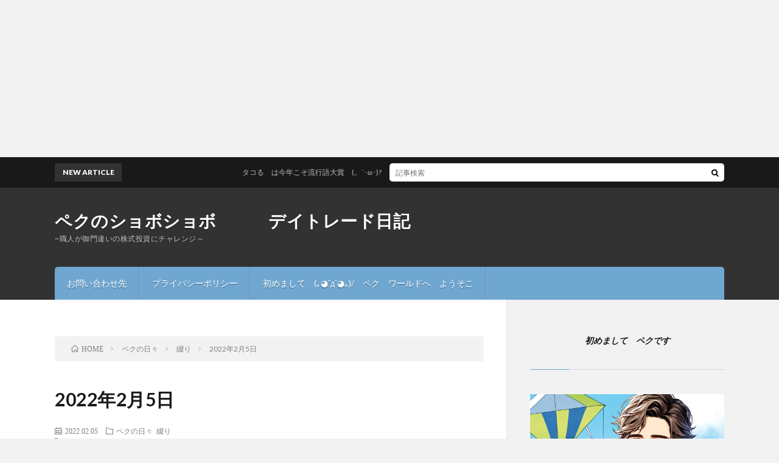

--- FILE ---
content_type: text/html; charset=UTF-8
request_url: https://chattertrader.site/2022/02/05/post-1335/
body_size: 19115
content:
<!DOCTYPE html>
<html lang="ja" prefix="og: http://ogp.me/ns#">
<head prefix="og: http://ogp.me/ns# fb: http://ogp.me/ns/fb# article: http://ogp.me/ns/article#">
<meta charset="UTF-8">
<title>2022年2月5日 │ ペクのショボショボ　　　デイトレード日記</title>
<meta name='robots' content='max-image-preview:large' />
<link rel='dns-prefetch' href='//www.googletagmanager.com' />
<link rel='dns-prefetch' href='//pagead2.googlesyndication.com' />
<link rel="alternate" title="oEmbed (JSON)" type="application/json+oembed" href="https://chattertrader.site/wp-json/oembed/1.0/embed?url=https%3A%2F%2Fchattertrader.site%2F2022%2F02%2F05%2Fpost-1335%2F" />
<link rel="alternate" title="oEmbed (XML)" type="text/xml+oembed" href="https://chattertrader.site/wp-json/oembed/1.0/embed?url=https%3A%2F%2Fchattertrader.site%2F2022%2F02%2F05%2Fpost-1335%2F&#038;format=xml" />
<style id='wp-img-auto-sizes-contain-inline-css' type='text/css'>
img:is([sizes=auto i],[sizes^="auto," i]){contain-intrinsic-size:3000px 1500px}
/*# sourceURL=wp-img-auto-sizes-contain-inline-css */
</style>
<style id='wp-block-library-inline-css' type='text/css'>
:root{--wp-block-synced-color:#7a00df;--wp-block-synced-color--rgb:122,0,223;--wp-bound-block-color:var(--wp-block-synced-color);--wp-editor-canvas-background:#ddd;--wp-admin-theme-color:#007cba;--wp-admin-theme-color--rgb:0,124,186;--wp-admin-theme-color-darker-10:#006ba1;--wp-admin-theme-color-darker-10--rgb:0,107,160.5;--wp-admin-theme-color-darker-20:#005a87;--wp-admin-theme-color-darker-20--rgb:0,90,135;--wp-admin-border-width-focus:2px}@media (min-resolution:192dpi){:root{--wp-admin-border-width-focus:1.5px}}.wp-element-button{cursor:pointer}:root .has-very-light-gray-background-color{background-color:#eee}:root .has-very-dark-gray-background-color{background-color:#313131}:root .has-very-light-gray-color{color:#eee}:root .has-very-dark-gray-color{color:#313131}:root .has-vivid-green-cyan-to-vivid-cyan-blue-gradient-background{background:linear-gradient(135deg,#00d084,#0693e3)}:root .has-purple-crush-gradient-background{background:linear-gradient(135deg,#34e2e4,#4721fb 50%,#ab1dfe)}:root .has-hazy-dawn-gradient-background{background:linear-gradient(135deg,#faaca8,#dad0ec)}:root .has-subdued-olive-gradient-background{background:linear-gradient(135deg,#fafae1,#67a671)}:root .has-atomic-cream-gradient-background{background:linear-gradient(135deg,#fdd79a,#004a59)}:root .has-nightshade-gradient-background{background:linear-gradient(135deg,#330968,#31cdcf)}:root .has-midnight-gradient-background{background:linear-gradient(135deg,#020381,#2874fc)}:root{--wp--preset--font-size--normal:16px;--wp--preset--font-size--huge:42px}.has-regular-font-size{font-size:1em}.has-larger-font-size{font-size:2.625em}.has-normal-font-size{font-size:var(--wp--preset--font-size--normal)}.has-huge-font-size{font-size:var(--wp--preset--font-size--huge)}.has-text-align-center{text-align:center}.has-text-align-left{text-align:left}.has-text-align-right{text-align:right}.has-fit-text{white-space:nowrap!important}#end-resizable-editor-section{display:none}.aligncenter{clear:both}.items-justified-left{justify-content:flex-start}.items-justified-center{justify-content:center}.items-justified-right{justify-content:flex-end}.items-justified-space-between{justify-content:space-between}.screen-reader-text{border:0;clip-path:inset(50%);height:1px;margin:-1px;overflow:hidden;padding:0;position:absolute;width:1px;word-wrap:normal!important}.screen-reader-text:focus{background-color:#ddd;clip-path:none;color:#444;display:block;font-size:1em;height:auto;left:5px;line-height:normal;padding:15px 23px 14px;text-decoration:none;top:5px;width:auto;z-index:100000}html :where(.has-border-color){border-style:solid}html :where([style*=border-top-color]){border-top-style:solid}html :where([style*=border-right-color]){border-right-style:solid}html :where([style*=border-bottom-color]){border-bottom-style:solid}html :where([style*=border-left-color]){border-left-style:solid}html :where([style*=border-width]){border-style:solid}html :where([style*=border-top-width]){border-top-style:solid}html :where([style*=border-right-width]){border-right-style:solid}html :where([style*=border-bottom-width]){border-bottom-style:solid}html :where([style*=border-left-width]){border-left-style:solid}html :where(img[class*=wp-image-]){height:auto;max-width:100%}:where(figure){margin:0 0 1em}html :where(.is-position-sticky){--wp-admin--admin-bar--position-offset:var(--wp-admin--admin-bar--height,0px)}@media screen and (max-width:600px){html :where(.is-position-sticky){--wp-admin--admin-bar--position-offset:0px}}

/*# sourceURL=wp-block-library-inline-css */
</style><style id='wp-block-archives-inline-css' type='text/css'>
.wp-block-archives{box-sizing:border-box}.wp-block-archives-dropdown label{display:block}
/*# sourceURL=https://chattertrader.site/wp-includes/blocks/archives/style.min.css */
</style>
<style id='wp-block-calendar-inline-css' type='text/css'>
.wp-block-calendar{text-align:center}.wp-block-calendar td,.wp-block-calendar th{border:1px solid;padding:.25em}.wp-block-calendar th{font-weight:400}.wp-block-calendar caption{background-color:inherit}.wp-block-calendar table{border-collapse:collapse;width:100%}.wp-block-calendar table.has-background th{background-color:inherit}.wp-block-calendar table.has-text-color th{color:inherit}.wp-block-calendar :where(table:not(.has-text-color)){color:#40464d}.wp-block-calendar :where(table:not(.has-text-color)) td,.wp-block-calendar :where(table:not(.has-text-color)) th{border-color:#ddd}:where(.wp-block-calendar table:not(.has-background) th){background:#ddd}
/*# sourceURL=https://chattertrader.site/wp-includes/blocks/calendar/style.min.css */
</style>
<style id='wp-block-categories-inline-css' type='text/css'>
.wp-block-categories{box-sizing:border-box}.wp-block-categories.alignleft{margin-right:2em}.wp-block-categories.alignright{margin-left:2em}.wp-block-categories.wp-block-categories-dropdown.aligncenter{text-align:center}.wp-block-categories .wp-block-categories__label{display:block;width:100%}
/*# sourceURL=https://chattertrader.site/wp-includes/blocks/categories/style.min.css */
</style>
<style id='wp-block-heading-inline-css' type='text/css'>
h1:where(.wp-block-heading).has-background,h2:where(.wp-block-heading).has-background,h3:where(.wp-block-heading).has-background,h4:where(.wp-block-heading).has-background,h5:where(.wp-block-heading).has-background,h6:where(.wp-block-heading).has-background{padding:1.25em 2.375em}h1.has-text-align-left[style*=writing-mode]:where([style*=vertical-lr]),h1.has-text-align-right[style*=writing-mode]:where([style*=vertical-rl]),h2.has-text-align-left[style*=writing-mode]:where([style*=vertical-lr]),h2.has-text-align-right[style*=writing-mode]:where([style*=vertical-rl]),h3.has-text-align-left[style*=writing-mode]:where([style*=vertical-lr]),h3.has-text-align-right[style*=writing-mode]:where([style*=vertical-rl]),h4.has-text-align-left[style*=writing-mode]:where([style*=vertical-lr]),h4.has-text-align-right[style*=writing-mode]:where([style*=vertical-rl]),h5.has-text-align-left[style*=writing-mode]:where([style*=vertical-lr]),h5.has-text-align-right[style*=writing-mode]:where([style*=vertical-rl]),h6.has-text-align-left[style*=writing-mode]:where([style*=vertical-lr]),h6.has-text-align-right[style*=writing-mode]:where([style*=vertical-rl]){rotate:180deg}
/*# sourceURL=https://chattertrader.site/wp-includes/blocks/heading/style.min.css */
</style>
<style id='wp-block-image-inline-css' type='text/css'>
.wp-block-image>a,.wp-block-image>figure>a{display:inline-block}.wp-block-image img{box-sizing:border-box;height:auto;max-width:100%;vertical-align:bottom}@media not (prefers-reduced-motion){.wp-block-image img.hide{visibility:hidden}.wp-block-image img.show{animation:show-content-image .4s}}.wp-block-image[style*=border-radius] img,.wp-block-image[style*=border-radius]>a{border-radius:inherit}.wp-block-image.has-custom-border img{box-sizing:border-box}.wp-block-image.aligncenter{text-align:center}.wp-block-image.alignfull>a,.wp-block-image.alignwide>a{width:100%}.wp-block-image.alignfull img,.wp-block-image.alignwide img{height:auto;width:100%}.wp-block-image .aligncenter,.wp-block-image .alignleft,.wp-block-image .alignright,.wp-block-image.aligncenter,.wp-block-image.alignleft,.wp-block-image.alignright{display:table}.wp-block-image .aligncenter>figcaption,.wp-block-image .alignleft>figcaption,.wp-block-image .alignright>figcaption,.wp-block-image.aligncenter>figcaption,.wp-block-image.alignleft>figcaption,.wp-block-image.alignright>figcaption{caption-side:bottom;display:table-caption}.wp-block-image .alignleft{float:left;margin:.5em 1em .5em 0}.wp-block-image .alignright{float:right;margin:.5em 0 .5em 1em}.wp-block-image .aligncenter{margin-left:auto;margin-right:auto}.wp-block-image :where(figcaption){margin-bottom:1em;margin-top:.5em}.wp-block-image.is-style-circle-mask img{border-radius:9999px}@supports ((-webkit-mask-image:none) or (mask-image:none)) or (-webkit-mask-image:none){.wp-block-image.is-style-circle-mask img{border-radius:0;-webkit-mask-image:url('data:image/svg+xml;utf8,<svg viewBox="0 0 100 100" xmlns="http://www.w3.org/2000/svg"><circle cx="50" cy="50" r="50"/></svg>');mask-image:url('data:image/svg+xml;utf8,<svg viewBox="0 0 100 100" xmlns="http://www.w3.org/2000/svg"><circle cx="50" cy="50" r="50"/></svg>');mask-mode:alpha;-webkit-mask-position:center;mask-position:center;-webkit-mask-repeat:no-repeat;mask-repeat:no-repeat;-webkit-mask-size:contain;mask-size:contain}}:root :where(.wp-block-image.is-style-rounded img,.wp-block-image .is-style-rounded img){border-radius:9999px}.wp-block-image figure{margin:0}.wp-lightbox-container{display:flex;flex-direction:column;position:relative}.wp-lightbox-container img{cursor:zoom-in}.wp-lightbox-container img:hover+button{opacity:1}.wp-lightbox-container button{align-items:center;backdrop-filter:blur(16px) saturate(180%);background-color:#5a5a5a40;border:none;border-radius:4px;cursor:zoom-in;display:flex;height:20px;justify-content:center;opacity:0;padding:0;position:absolute;right:16px;text-align:center;top:16px;width:20px;z-index:100}@media not (prefers-reduced-motion){.wp-lightbox-container button{transition:opacity .2s ease}}.wp-lightbox-container button:focus-visible{outline:3px auto #5a5a5a40;outline:3px auto -webkit-focus-ring-color;outline-offset:3px}.wp-lightbox-container button:hover{cursor:pointer;opacity:1}.wp-lightbox-container button:focus{opacity:1}.wp-lightbox-container button:focus,.wp-lightbox-container button:hover,.wp-lightbox-container button:not(:hover):not(:active):not(.has-background){background-color:#5a5a5a40;border:none}.wp-lightbox-overlay{box-sizing:border-box;cursor:zoom-out;height:100vh;left:0;overflow:hidden;position:fixed;top:0;visibility:hidden;width:100%;z-index:100000}.wp-lightbox-overlay .close-button{align-items:center;cursor:pointer;display:flex;justify-content:center;min-height:40px;min-width:40px;padding:0;position:absolute;right:calc(env(safe-area-inset-right) + 16px);top:calc(env(safe-area-inset-top) + 16px);z-index:5000000}.wp-lightbox-overlay .close-button:focus,.wp-lightbox-overlay .close-button:hover,.wp-lightbox-overlay .close-button:not(:hover):not(:active):not(.has-background){background:none;border:none}.wp-lightbox-overlay .lightbox-image-container{height:var(--wp--lightbox-container-height);left:50%;overflow:hidden;position:absolute;top:50%;transform:translate(-50%,-50%);transform-origin:top left;width:var(--wp--lightbox-container-width);z-index:9999999999}.wp-lightbox-overlay .wp-block-image{align-items:center;box-sizing:border-box;display:flex;height:100%;justify-content:center;margin:0;position:relative;transform-origin:0 0;width:100%;z-index:3000000}.wp-lightbox-overlay .wp-block-image img{height:var(--wp--lightbox-image-height);min-height:var(--wp--lightbox-image-height);min-width:var(--wp--lightbox-image-width);width:var(--wp--lightbox-image-width)}.wp-lightbox-overlay .wp-block-image figcaption{display:none}.wp-lightbox-overlay button{background:none;border:none}.wp-lightbox-overlay .scrim{background-color:#fff;height:100%;opacity:.9;position:absolute;width:100%;z-index:2000000}.wp-lightbox-overlay.active{visibility:visible}@media not (prefers-reduced-motion){.wp-lightbox-overlay.active{animation:turn-on-visibility .25s both}.wp-lightbox-overlay.active img{animation:turn-on-visibility .35s both}.wp-lightbox-overlay.show-closing-animation:not(.active){animation:turn-off-visibility .35s both}.wp-lightbox-overlay.show-closing-animation:not(.active) img{animation:turn-off-visibility .25s both}.wp-lightbox-overlay.zoom.active{animation:none;opacity:1;visibility:visible}.wp-lightbox-overlay.zoom.active .lightbox-image-container{animation:lightbox-zoom-in .4s}.wp-lightbox-overlay.zoom.active .lightbox-image-container img{animation:none}.wp-lightbox-overlay.zoom.active .scrim{animation:turn-on-visibility .4s forwards}.wp-lightbox-overlay.zoom.show-closing-animation:not(.active){animation:none}.wp-lightbox-overlay.zoom.show-closing-animation:not(.active) .lightbox-image-container{animation:lightbox-zoom-out .4s}.wp-lightbox-overlay.zoom.show-closing-animation:not(.active) .lightbox-image-container img{animation:none}.wp-lightbox-overlay.zoom.show-closing-animation:not(.active) .scrim{animation:turn-off-visibility .4s forwards}}@keyframes show-content-image{0%{visibility:hidden}99%{visibility:hidden}to{visibility:visible}}@keyframes turn-on-visibility{0%{opacity:0}to{opacity:1}}@keyframes turn-off-visibility{0%{opacity:1;visibility:visible}99%{opacity:0;visibility:visible}to{opacity:0;visibility:hidden}}@keyframes lightbox-zoom-in{0%{transform:translate(calc((-100vw + var(--wp--lightbox-scrollbar-width))/2 + var(--wp--lightbox-initial-left-position)),calc(-50vh + var(--wp--lightbox-initial-top-position))) scale(var(--wp--lightbox-scale))}to{transform:translate(-50%,-50%) scale(1)}}@keyframes lightbox-zoom-out{0%{transform:translate(-50%,-50%) scale(1);visibility:visible}99%{visibility:visible}to{transform:translate(calc((-100vw + var(--wp--lightbox-scrollbar-width))/2 + var(--wp--lightbox-initial-left-position)),calc(-50vh + var(--wp--lightbox-initial-top-position))) scale(var(--wp--lightbox-scale));visibility:hidden}}
/*# sourceURL=https://chattertrader.site/wp-includes/blocks/image/style.min.css */
</style>
<style id='wp-block-group-inline-css' type='text/css'>
.wp-block-group{box-sizing:border-box}:where(.wp-block-group.wp-block-group-is-layout-constrained){position:relative}
/*# sourceURL=https://chattertrader.site/wp-includes/blocks/group/style.min.css */
</style>
<style id='wp-block-paragraph-inline-css' type='text/css'>
.is-small-text{font-size:.875em}.is-regular-text{font-size:1em}.is-large-text{font-size:2.25em}.is-larger-text{font-size:3em}.has-drop-cap:not(:focus):first-letter{float:left;font-size:8.4em;font-style:normal;font-weight:100;line-height:.68;margin:.05em .1em 0 0;text-transform:uppercase}body.rtl .has-drop-cap:not(:focus):first-letter{float:none;margin-left:.1em}p.has-drop-cap.has-background{overflow:hidden}:root :where(p.has-background){padding:1.25em 2.375em}:where(p.has-text-color:not(.has-link-color)) a{color:inherit}p.has-text-align-left[style*="writing-mode:vertical-lr"],p.has-text-align-right[style*="writing-mode:vertical-rl"]{rotate:180deg}
/*# sourceURL=https://chattertrader.site/wp-includes/blocks/paragraph/style.min.css */
</style>
<style id='wp-block-spacer-inline-css' type='text/css'>
.wp-block-spacer{clear:both}
/*# sourceURL=https://chattertrader.site/wp-includes/blocks/spacer/style.min.css */
</style>
<style id='global-styles-inline-css' type='text/css'>
:root{--wp--preset--aspect-ratio--square: 1;--wp--preset--aspect-ratio--4-3: 4/3;--wp--preset--aspect-ratio--3-4: 3/4;--wp--preset--aspect-ratio--3-2: 3/2;--wp--preset--aspect-ratio--2-3: 2/3;--wp--preset--aspect-ratio--16-9: 16/9;--wp--preset--aspect-ratio--9-16: 9/16;--wp--preset--color--black: #000000;--wp--preset--color--cyan-bluish-gray: #abb8c3;--wp--preset--color--white: #ffffff;--wp--preset--color--pale-pink: #f78da7;--wp--preset--color--vivid-red: #cf2e2e;--wp--preset--color--luminous-vivid-orange: #ff6900;--wp--preset--color--luminous-vivid-amber: #fcb900;--wp--preset--color--light-green-cyan: #7bdcb5;--wp--preset--color--vivid-green-cyan: #00d084;--wp--preset--color--pale-cyan-blue: #8ed1fc;--wp--preset--color--vivid-cyan-blue: #0693e3;--wp--preset--color--vivid-purple: #9b51e0;--wp--preset--gradient--vivid-cyan-blue-to-vivid-purple: linear-gradient(135deg,rgb(6,147,227) 0%,rgb(155,81,224) 100%);--wp--preset--gradient--light-green-cyan-to-vivid-green-cyan: linear-gradient(135deg,rgb(122,220,180) 0%,rgb(0,208,130) 100%);--wp--preset--gradient--luminous-vivid-amber-to-luminous-vivid-orange: linear-gradient(135deg,rgb(252,185,0) 0%,rgb(255,105,0) 100%);--wp--preset--gradient--luminous-vivid-orange-to-vivid-red: linear-gradient(135deg,rgb(255,105,0) 0%,rgb(207,46,46) 100%);--wp--preset--gradient--very-light-gray-to-cyan-bluish-gray: linear-gradient(135deg,rgb(238,238,238) 0%,rgb(169,184,195) 100%);--wp--preset--gradient--cool-to-warm-spectrum: linear-gradient(135deg,rgb(74,234,220) 0%,rgb(151,120,209) 20%,rgb(207,42,186) 40%,rgb(238,44,130) 60%,rgb(251,105,98) 80%,rgb(254,248,76) 100%);--wp--preset--gradient--blush-light-purple: linear-gradient(135deg,rgb(255,206,236) 0%,rgb(152,150,240) 100%);--wp--preset--gradient--blush-bordeaux: linear-gradient(135deg,rgb(254,205,165) 0%,rgb(254,45,45) 50%,rgb(107,0,62) 100%);--wp--preset--gradient--luminous-dusk: linear-gradient(135deg,rgb(255,203,112) 0%,rgb(199,81,192) 50%,rgb(65,88,208) 100%);--wp--preset--gradient--pale-ocean: linear-gradient(135deg,rgb(255,245,203) 0%,rgb(182,227,212) 50%,rgb(51,167,181) 100%);--wp--preset--gradient--electric-grass: linear-gradient(135deg,rgb(202,248,128) 0%,rgb(113,206,126) 100%);--wp--preset--gradient--midnight: linear-gradient(135deg,rgb(2,3,129) 0%,rgb(40,116,252) 100%);--wp--preset--font-size--small: 13px;--wp--preset--font-size--medium: 20px;--wp--preset--font-size--large: 36px;--wp--preset--font-size--x-large: 42px;--wp--preset--spacing--20: 0.44rem;--wp--preset--spacing--30: 0.67rem;--wp--preset--spacing--40: 1rem;--wp--preset--spacing--50: 1.5rem;--wp--preset--spacing--60: 2.25rem;--wp--preset--spacing--70: 3.38rem;--wp--preset--spacing--80: 5.06rem;--wp--preset--shadow--natural: 6px 6px 9px rgba(0, 0, 0, 0.2);--wp--preset--shadow--deep: 12px 12px 50px rgba(0, 0, 0, 0.4);--wp--preset--shadow--sharp: 6px 6px 0px rgba(0, 0, 0, 0.2);--wp--preset--shadow--outlined: 6px 6px 0px -3px rgb(255, 255, 255), 6px 6px rgb(0, 0, 0);--wp--preset--shadow--crisp: 6px 6px 0px rgb(0, 0, 0);}:where(.is-layout-flex){gap: 0.5em;}:where(.is-layout-grid){gap: 0.5em;}body .is-layout-flex{display: flex;}.is-layout-flex{flex-wrap: wrap;align-items: center;}.is-layout-flex > :is(*, div){margin: 0;}body .is-layout-grid{display: grid;}.is-layout-grid > :is(*, div){margin: 0;}:where(.wp-block-columns.is-layout-flex){gap: 2em;}:where(.wp-block-columns.is-layout-grid){gap: 2em;}:where(.wp-block-post-template.is-layout-flex){gap: 1.25em;}:where(.wp-block-post-template.is-layout-grid){gap: 1.25em;}.has-black-color{color: var(--wp--preset--color--black) !important;}.has-cyan-bluish-gray-color{color: var(--wp--preset--color--cyan-bluish-gray) !important;}.has-white-color{color: var(--wp--preset--color--white) !important;}.has-pale-pink-color{color: var(--wp--preset--color--pale-pink) !important;}.has-vivid-red-color{color: var(--wp--preset--color--vivid-red) !important;}.has-luminous-vivid-orange-color{color: var(--wp--preset--color--luminous-vivid-orange) !important;}.has-luminous-vivid-amber-color{color: var(--wp--preset--color--luminous-vivid-amber) !important;}.has-light-green-cyan-color{color: var(--wp--preset--color--light-green-cyan) !important;}.has-vivid-green-cyan-color{color: var(--wp--preset--color--vivid-green-cyan) !important;}.has-pale-cyan-blue-color{color: var(--wp--preset--color--pale-cyan-blue) !important;}.has-vivid-cyan-blue-color{color: var(--wp--preset--color--vivid-cyan-blue) !important;}.has-vivid-purple-color{color: var(--wp--preset--color--vivid-purple) !important;}.has-black-background-color{background-color: var(--wp--preset--color--black) !important;}.has-cyan-bluish-gray-background-color{background-color: var(--wp--preset--color--cyan-bluish-gray) !important;}.has-white-background-color{background-color: var(--wp--preset--color--white) !important;}.has-pale-pink-background-color{background-color: var(--wp--preset--color--pale-pink) !important;}.has-vivid-red-background-color{background-color: var(--wp--preset--color--vivid-red) !important;}.has-luminous-vivid-orange-background-color{background-color: var(--wp--preset--color--luminous-vivid-orange) !important;}.has-luminous-vivid-amber-background-color{background-color: var(--wp--preset--color--luminous-vivid-amber) !important;}.has-light-green-cyan-background-color{background-color: var(--wp--preset--color--light-green-cyan) !important;}.has-vivid-green-cyan-background-color{background-color: var(--wp--preset--color--vivid-green-cyan) !important;}.has-pale-cyan-blue-background-color{background-color: var(--wp--preset--color--pale-cyan-blue) !important;}.has-vivid-cyan-blue-background-color{background-color: var(--wp--preset--color--vivid-cyan-blue) !important;}.has-vivid-purple-background-color{background-color: var(--wp--preset--color--vivid-purple) !important;}.has-black-border-color{border-color: var(--wp--preset--color--black) !important;}.has-cyan-bluish-gray-border-color{border-color: var(--wp--preset--color--cyan-bluish-gray) !important;}.has-white-border-color{border-color: var(--wp--preset--color--white) !important;}.has-pale-pink-border-color{border-color: var(--wp--preset--color--pale-pink) !important;}.has-vivid-red-border-color{border-color: var(--wp--preset--color--vivid-red) !important;}.has-luminous-vivid-orange-border-color{border-color: var(--wp--preset--color--luminous-vivid-orange) !important;}.has-luminous-vivid-amber-border-color{border-color: var(--wp--preset--color--luminous-vivid-amber) !important;}.has-light-green-cyan-border-color{border-color: var(--wp--preset--color--light-green-cyan) !important;}.has-vivid-green-cyan-border-color{border-color: var(--wp--preset--color--vivid-green-cyan) !important;}.has-pale-cyan-blue-border-color{border-color: var(--wp--preset--color--pale-cyan-blue) !important;}.has-vivid-cyan-blue-border-color{border-color: var(--wp--preset--color--vivid-cyan-blue) !important;}.has-vivid-purple-border-color{border-color: var(--wp--preset--color--vivid-purple) !important;}.has-vivid-cyan-blue-to-vivid-purple-gradient-background{background: var(--wp--preset--gradient--vivid-cyan-blue-to-vivid-purple) !important;}.has-light-green-cyan-to-vivid-green-cyan-gradient-background{background: var(--wp--preset--gradient--light-green-cyan-to-vivid-green-cyan) !important;}.has-luminous-vivid-amber-to-luminous-vivid-orange-gradient-background{background: var(--wp--preset--gradient--luminous-vivid-amber-to-luminous-vivid-orange) !important;}.has-luminous-vivid-orange-to-vivid-red-gradient-background{background: var(--wp--preset--gradient--luminous-vivid-orange-to-vivid-red) !important;}.has-very-light-gray-to-cyan-bluish-gray-gradient-background{background: var(--wp--preset--gradient--very-light-gray-to-cyan-bluish-gray) !important;}.has-cool-to-warm-spectrum-gradient-background{background: var(--wp--preset--gradient--cool-to-warm-spectrum) !important;}.has-blush-light-purple-gradient-background{background: var(--wp--preset--gradient--blush-light-purple) !important;}.has-blush-bordeaux-gradient-background{background: var(--wp--preset--gradient--blush-bordeaux) !important;}.has-luminous-dusk-gradient-background{background: var(--wp--preset--gradient--luminous-dusk) !important;}.has-pale-ocean-gradient-background{background: var(--wp--preset--gradient--pale-ocean) !important;}.has-electric-grass-gradient-background{background: var(--wp--preset--gradient--electric-grass) !important;}.has-midnight-gradient-background{background: var(--wp--preset--gradient--midnight) !important;}.has-small-font-size{font-size: var(--wp--preset--font-size--small) !important;}.has-medium-font-size{font-size: var(--wp--preset--font-size--medium) !important;}.has-large-font-size{font-size: var(--wp--preset--font-size--large) !important;}.has-x-large-font-size{font-size: var(--wp--preset--font-size--x-large) !important;}
/*# sourceURL=global-styles-inline-css */
</style>

<style id='classic-theme-styles-inline-css' type='text/css'>
/*! This file is auto-generated */
.wp-block-button__link{color:#fff;background-color:#32373c;border-radius:9999px;box-shadow:none;text-decoration:none;padding:calc(.667em + 2px) calc(1.333em + 2px);font-size:1.125em}.wp-block-file__button{background:#32373c;color:#fff;text-decoration:none}
/*# sourceURL=/wp-includes/css/classic-themes.min.css */
</style>
<link rel='stylesheet' id='contact-form-7-css' href='https://chattertrader.site/wp-content/plugins/contact-form-7/includes/css/styles.css?ver=6.1.4' type='text/css' media='all' />

<!-- Site Kit によって追加された Google タグ（gtag.js）スニペット -->
<!-- Google アナリティクス スニペット (Site Kit が追加) -->
<script type="text/javascript" src="https://www.googletagmanager.com/gtag/js?id=G-VK36P8EVGT" id="google_gtagjs-js" async></script>
<script type="text/javascript" id="google_gtagjs-js-after">
/* <![CDATA[ */
window.dataLayer = window.dataLayer || [];function gtag(){dataLayer.push(arguments);}
gtag("set","linker",{"domains":["chattertrader.site"]});
gtag("js", new Date());
gtag("set", "developer_id.dZTNiMT", true);
gtag("config", "G-VK36P8EVGT", {"googlesitekit_post_type":"post","googlesitekit_post_categories":"\u30da\u30af\u306e\u65e5\u3005; \u7db4\u308a","googlesitekit_post_date":"20220205"});
//# sourceURL=google_gtagjs-js-after
/* ]]> */
</script>
<link rel="https://api.w.org/" href="https://chattertrader.site/wp-json/" /><link rel="alternate" title="JSON" type="application/json" href="https://chattertrader.site/wp-json/wp/v2/posts/1335" /><link rel="canonical" href="https://chattertrader.site/2022/02/05/post-1335/" />
<meta name="generator" content="Site Kit by Google 1.171.0" /><link rel="stylesheet" href="https://chattertrader.site/wp-content/themes/lionblog/style.css">
<link rel="stylesheet" href="https://chattertrader.site/wp-content/themes/lionblog/css/content.css">
<link rel="stylesheet" href="https://chattertrader.site/wp-content/themes/lionblog-child/style.css">
<link rel="stylesheet" href="https://chattertrader.site/wp-content/themes/lionblog/css/icon.css">
<link rel="stylesheet" href="https://fonts.googleapis.com/css?family=Lato:400,700,900">
<meta http-equiv="X-UA-Compatible" content="IE=edge">
<meta name="viewport" content="width=device-width, initial-scale=1, shrink-to-fit=no">
<link rel="amphtml" href="https://chattertrader.site/2022/02/05/post-1335/?amp=1">
<link rel="dns-prefetch" href="//www.google.com">
<link rel="dns-prefetch" href="//www.google-analytics.com">
<link rel="dns-prefetch" href="//fonts.googleapis.com">
<link rel="dns-prefetch" href="//fonts.gstatic.com">
<link rel="dns-prefetch" href="//pagead2.googlesyndication.com">
<link rel="dns-prefetch" href="//googleads.g.doubleclick.net">
<link rel="dns-prefetch" href="//www.gstatic.com">
<style>
/*User Custom Color SP*/
.t-color .globalNavi__switch{background-color:#70a7d1;}

/*User Custom Color SP/PC*/
.t-color .dateList__item a:hover,
.t-color .footerNavi__list li a:hover,
.t-color .copyright__link:hover,
.t-color .heading.heading-first:first-letter,
.t-color .heading a:hover,
.t-color .btn__link,
.t-color .widget .tag-cloud-link,
.t-color .comment-respond .submit,
.t-color .comments__list .comment-reply-link,
.t-color .widget a:hover,
.t-color .widget ul li .rsswidget,
.t-color .content a,
.t-color .related__title,
.t-color .ctaPost__btn:hover,
.t-color .prevNext__title{color:#70a7d1;}
.t-color .globalNavi__list,
.t-color .eyecatch__cat a,
.t-color .pagetop,
.t-color .archiveTitle::before,
.t-color .heading.heading-secondary::before,
.t-color .btn__link:hover,
.t-color .widget .tag-cloud-link:hover,
.t-color .comment-respond .submit:hover,
.t-color .comments__list .comment-reply-link:hover,
.t-color .widget::before,
.t-color .widget .calendar_wrap tbody a:hover,
.t-color .comments__list .comment-meta,
.t-color .ctaPost__btn,
.t-color .prevNext__pop{background-color:#70a7d1;}
.t-color .archiveList,
.t-color .heading.heading-widget,
.t-color .btn__link,
.t-color .widget .tag-cloud-link,
.t-color .comment-respond .submit,
.t-color .comments__list .comment-reply-link,
.t-color .content a:hover,
.t-color .ctaPost__btn,
.t-color.t-light .l-hMain::before{border-color:#70a7d1;}
.content h2{color:#191919;}
.content h2:first-letter{
	font-size:3.2rem;
	padding-bottom:5px;
	border-bottom:3px solid;
	color:#63acb7;
}
.content h3{
	padding:20px;
	color:#191919;
	border: 1px solid #E5E5E5;
	border-left: 5px solid #63acb7;
}
</style>

<!-- Site Kit が追加した Google AdSense メタタグ -->
<meta name="google-adsense-platform-account" content="ca-host-pub-2644536267352236">
<meta name="google-adsense-platform-domain" content="sitekit.withgoogle.com">
<!-- Site Kit が追加した End Google AdSense メタタグ -->

<!-- Google AdSense スニペット (Site Kit が追加) -->
<script type="text/javascript" async="async" src="https://pagead2.googlesyndication.com/pagead/js/adsbygoogle.js?client=ca-pub-8866096277481632&amp;host=ca-host-pub-2644536267352236" crossorigin="anonymous"></script>

<!-- (ここまで) Google AdSense スニペット (Site Kit が追加) -->
<link rel="icon" href="https://chattertrader.site/wp-content/uploads/2021/10/cropped-14918688798448-32x32.jpg" sizes="32x32" />
<link rel="icon" href="https://chattertrader.site/wp-content/uploads/2021/10/cropped-14918688798448-192x192.jpg" sizes="192x192" />
<link rel="apple-touch-icon" href="https://chattertrader.site/wp-content/uploads/2021/10/cropped-14918688798448-180x180.jpg" />
<meta name="msapplication-TileImage" content="https://chattertrader.site/wp-content/uploads/2021/10/cropped-14918688798448-270x270.jpg" />
<meta property="og:site_name" content="ペクのショボショボ　　　デイトレード日記" />
<meta property="og:type" content="article" />
<meta property="og:title" content="2022年2月5日" />
<div class='code-block code-block-6' style='margin: 8px auto 8px 0; text-align: left; display: block; clear: both;'>
<iframe sandbox="allow-popups allow-scripts allow-modals allow-forms allow-same-origin" style="width:120px;height:240px;" marginwidth="0" marginheight="0" scrolling="no" frameborder="0" src="//rcm-fe.amazon-adsystem.com/e/cm?lt1=_blank&bc1=000000&IS2=1&bg1=FFFFFF&fc1=000000&lc1=0000FF&t=chattertrader-22&language=ja_JP&o=9&p=8&l=as4&m=amazon&f=ifr&ref=as_ss_li_til&asins=B098PYLPPX&linkId=291e9ee00e3c44407857c9c81df010bf"></iframe></div>
<meta property="og:description" content="お疲れ様でしたm(_ _)m 今日は　ペクは　以前からお世話になっている とある会社の社長さんと打ち合わせに行ってきました 　ランキングに大きなガラが来てて　めっちゃ下がっています　毎日のモチベの為にも　ワンクリックオネシャス　m(_ _)" />
<meta property="og:url" content="https://chattertrader.site/2022/02/05/post-1335/" />
<meta property="og:image" content="https://chattertrader.site/wp-content/uploads/2022/02/1562956_s.jpg" />
<meta name="twitter:card" content="summary" />

<script>
  (function(i,s,o,g,r,a,m){i['GoogleAnalyticsObject']=r;i[r]=i[r]||function(){
  (i[r].q=i[r].q||[]).push(arguments)},i[r].l=1*new Date();a=s.createElement(o),
  m=s.getElementsByTagName(o)[0];a.async=1;a.src=g;m.parentNode.insertBefore(a,m)
  })(window,document,'script','https://www.google-analytics.com/analytics.js','ga');

  ga('create', 'UA-206853477-1', 'auto');
  ga('send', 'pageview');
</script>

<link href="https://chattertrader.site/feed/" title="RSS" type="application/rss+xml" rel="alternate">


</head>
<body class="t-dark t-color">

    
  <!--l-header-->
  <header class="l-header">
    
    <!--l-hMain-->
    <div class="l-hMain">
      <div class="container">
      
        <div class="siteTitle siteTitle-noneAd">
	              <p class="siteTitle__big u-txtShdw"><a class="siteTitle__link" href="https://chattertrader.site">ペクのショボショボ　　　デイトレード日記</a></p>          <p class="siteTitle__small">~職人が御門違いの株式投資にチャレンジ～</p>	            </div>
      

	          
      
        <nav class="globalNavi">
        <input class="globalNavi__toggle" id="globalNavi__toggle" type="checkbox" value="none">
        <label class="globalNavi__switch" for="globalNavi__toggle"></label>
	    	      <ul class="globalNavi__list u-txtShdw">
		    <li class="page_item page-item-134"><a href="https://chattertrader.site/%e3%81%8a%e5%95%8f%e3%81%84%e5%90%88%e3%82%8f%e3%81%9b%e5%85%88/">お問い合わせ先</a></li>
<li class="page_item page-item-3"><a href="https://chattertrader.site/privacy-policy/">プライバシーポリシー</a></li>
<li class="page_item page-item-1275"><a href="https://chattertrader.site/page-1275/">初めまして　(｡◕ˇдˇ​◕｡)/　ペク　ワールドへ　ようそこ</a></li>

          </ul>
	            </nav>
       
      </div>
    </div>
    <!-- /l-hMain -->
    
    
    <!-- l-hExtra -->
		    <div class="l-hExtra">
      <div class="container">
        
        <div class="marquee">
          <div class="marquee__title">NEW ARTICLE</div>
          <div class="marquee__item">
		  		              <a class="marquee__link" href="https://chattertrader.site/2026/01/25/post-7411/">タコる　は今年こそ流行語大賞　(。´･ω･)?</a>
		  		            </div>
        </div>

        <div class="socialSearch">
                        <div class="searchBox">
        <form class="searchBox__form" method="get" target="_top" action="https://chattertrader.site/" >
          <input class="searchBox__input" type="text" maxlength="50" name="s" placeholder="記事検索"><button class="searchBox__submit icon-search" type="submit" value="search"> </button>
        </form>
      </div>                
	                    </div>
     
      </div>
    </div>
        <!-- /l-hExtra -->
    
  </header>
  <!--/l-header-->
  
   
  <!-- l-wrapper -->
  <div class="l-wrapper">
	
    <!-- l-main -->
    <main class="l-main">
	
	  <div class="breadcrumb" ><div class="container" ><ul class="breadcrumb__list"><li class="breadcrumb__item" itemscope itemtype="http://data-vocabulary.org/Breadcrumb"><a href="https://chattertrader.site/" itemprop="url"><span class="icon-home" itemprop="title">HOME</span></a></li><li class="breadcrumb__item" itemscope itemtype="http://data-vocabulary.org/Breadcrumb"><a href="https://chattertrader.site/category/peku/" itemprop="url"><span itemprop="title">ペクの日々</span></a></li><li class="breadcrumb__item" itemscope itemtype="http://data-vocabulary.org/Breadcrumb"><a href="https://chattertrader.site/category/peku/tuduri/" itemprop="url"><span itemprop="title">綴り</span></a></li><li class="breadcrumb__item">2022年2月5日</li></ul></div></div>      
      <article>
      <!-- heading-dateList -->
      <h1 class="heading heading-primary">2022年2月5日</h1>
      
      <ul class="dateList dateList-single">
        <li class="dateList__item icon-calendar">2022.02.05</li>        <li class="dateList__item icon-folder"><a href="https://chattertrader.site/category/peku/" rel="category tag">ペクの日々</a> <a href="https://chattertrader.site/category/peku/tuduri/" rel="category tag">綴り</a></li>
        <li class="dateList__item icon-tag"><a href="https://chattertrader.site/tag/%e3%82%a2%e3%83%89%e3%82%bb%e3%83%b3%e3%82%b9/" rel="tag">アドセンス</a>, <a href="https://chattertrader.site/tag/%e3%82%a2%e3%83%95%e3%82%a3%e3%83%aa%e3%82%a8%e3%82%a4%e3%83%88/" rel="tag">アフィリエイト</a>, <a href="https://chattertrader.site/tag/%e3%83%87%e3%82%a4%e3%83%88%e3%83%ac/" rel="tag">デイトレ</a>, <a href="https://chattertrader.site/tag/%e3%83%87%e3%82%a4%e3%83%88%e3%83%ac%e3%83%bc%e3%83%89/" rel="tag">デイトレード</a>, <a href="https://chattertrader.site/tag/%e3%83%96%e3%83%ad%e3%82%b0/" rel="tag">ブログ</a>, <a href="https://chattertrader.site/tag/%e3%83%aa%e3%83%8e%e3%83%99/" rel="tag">リノベ</a>, <a href="https://chattertrader.site/tag/%e3%83%aa%e3%83%95%e3%82%a9%e3%83%bc%e3%83%a0/" rel="tag">リフォーム</a>, <a href="https://chattertrader.site/tag/%e4%b8%8d%e5%8b%95%e7%94%a3/" rel="tag">不動産</a>, <a href="https://chattertrader.site/tag/%e4%b8%8d%e5%8b%95%e7%94%a3%e6%8a%95%e8%b3%87/" rel="tag">不動産投資</a>, <a href="https://chattertrader.site/tag/%e6%97%a5%e8%a8%98/" rel="tag">日記</a>, <a href="https://chattertrader.site/tag/%e6%a0%aa%e5%bc%8f%e6%8a%95%e8%b3%87/" rel="tag">株式投資</a>, <a href="https://chattertrader.site/tag/%e9%80%86%e5%bc%b5%e3%82%8a/" rel="tag">逆張り</a>, <a href="https://chattertrader.site/tag/%e9%a0%86%e5%bc%b5%e3%82%8a/" rel="tag">順張り</a></li>      </ul>
      <!-- /heading-dateList -->


      
	        <!-- アイキャッチ -->
      <div class="eyecatch eyecatch-single">

        		  <img src="https://chattertrader.site/wp-content/uploads/2022/02/1562956_s.jpg" alt="2022年2月5日" width="640" height="480" >
		  		        
      </div>
      <!-- /アイキャッチ -->
	        
	  

      
      
	        <!-- 記事上シェアボタン -->
        <aside>
<ul class="socialList">
<li class="socialList__item"><a class="socialList__link icon-facebook" href="http://www.facebook.com/sharer.php?u=https%3A%2F%2Fchattertrader.site%2F2022%2F02%2F05%2Fpost-1335%2F&amp;t=2022%E5%B9%B42%E6%9C%885%E6%97%A5" target="_blank" title="Facebookで共有"></a></li><li class="socialList__item"><a class="socialList__link icon-twitter" href="http://twitter.com/intent/tweet?text=2022%E5%B9%B42%E6%9C%885%E6%97%A5&amp;https%3A%2F%2Fchattertrader.site%2F2022%2F02%2F05%2Fpost-1335%2F&amp;url=https%3A%2F%2Fchattertrader.site%2F2022%2F02%2F05%2Fpost-1335%2F" target="_blank" title="Twitterで共有"></a></li><li class="socialList__item"><a class="socialList__link icon-google" href="https://plus.google.com/share?url=https%3A%2F%2Fchattertrader.site%2F2022%2F02%2F05%2Fpost-1335%2F" target="_blank" title="Google+で共有"></a></li><li class="socialList__item"><a class="socialList__link icon-line" href="http://line.naver.jp/R/msg/text/?2022%E5%B9%B42%E6%9C%885%E6%97%A5%0D%0Ahttps%3A%2F%2Fchattertrader.site%2F2022%2F02%2F05%2Fpost-1335%2F" target="_blank" title="LINEで送る"></a></li></ul>
</aside>
	  <!-- /記事上シェアボタン -->
	  
	        
            
      
	  <div class='code-block code-block-6' style='margin: 8px auto 8px 0; text-align: left; display: block; clear: both;'>
<iframe sandbox="allow-popups allow-scripts allow-modals allow-forms allow-same-origin" style="width:120px;height:240px;" marginwidth="0" marginheight="0" scrolling="no" frameborder="0" src="//rcm-fe.amazon-adsystem.com/e/cm?lt1=_blank&bc1=000000&IS2=1&bg1=FFFFFF&fc1=000000&lc1=0000FF&t=chattertrader-22&language=ja_JP&o=9&p=8&l=as4&m=amazon&f=ifr&ref=as_ss_li_til&asins=B098PYLPPX&linkId=291e9ee00e3c44407857c9c81df010bf"></iframe></div>
      <section class="content">
	    
<p></p>



<div style="height:100px" aria-hidden="true" class="wp-block-spacer"></div>



<a href="https://blog.with2.net/link/?id=2072586&amp;follow"><img decoding="async" width="296" height="46" src="https://blog.with2.net/banner/follow/2072586" title="人気ブログランキングでフォロー"></a>



<div style="height:100px" aria-hidden="true" class="wp-block-spacer"></div>



<p>お疲れ様でしたm(_ _)m</p>



<p>今日は　ペクは　以前からお世話になっている</p>



<p>とある会社の社長さんと打ち合わせに行ってきました</p>



<p></p>



<div style="height:100px" aria-hidden="true" class="wp-block-spacer"></div>



<p></p>



<p></p>



<p></p>



<p></p>



<p></p>



<p></p>



<p></p>



<a href="https://blog.with2.net/link/?id=2072586"><img decoding="async" width="88" height="31" src="https://blog.with2.net/img/banner/banner_23.gif" title="人気ブログランキング"></a><br><a href="https://blog.with2.net/link/?id=2072586" style="font-size: 0.9em;">　ランキングに大きなガラが来てて　めっちゃ下がっています　毎日のモチベの為にも　ワンクリックオネシャス　m(_ _)m　</a>



<div style="height:100px" aria-hidden="true" class="wp-block-spacer"></div>



<p>同世代の社長さんなんですが</p>



<p>会社の社長さんの話を聞くのは　</p>



<p class="has-large-font-size">実に面白い　！<br></p>



<p>って　福山さんも　仰ってるとかいないとか　　( 一一)</p>



<div style="height:100px" aria-hidden="true" class="wp-block-spacer"></div>



<p>世の中の見方とか　見てる角度とか　</p>



<p>色々勉強になります　　</p>



<p>で</p>



<p>ペクは何をしに言ったかと言うと</p>



<p>マンションの中古物件を　どう思うか</p>



<p>地域　広さ　どの層をターゲットにして</p>



<p>どんなリノベをすると　どの程度で売れて</p>



<p>どれぐらいの利益が上がるか</p>



<p>の　</p>



<p>リノベの部分の見解をしに行きました</p>



<div style="height:100px" aria-hidden="true" class="wp-block-spacer"></div>



<a href="https://px.a8.net/svt/ejp?a8mat=3N3P5L+EWFKTU+4XEE+5Z6WX" rel="nofollow">
<img decoding="async" border="0" width="468" height="60" alt="" src="https://www20.a8.net/svt/bgt?aid=220202265901&#038;wid=001&#038;eno=01&#038;mid=s00000022991001004000&#038;mc=1"></a>
<img loading="lazy" decoding="async" border="0" width="1" height="1" src="https://www18.a8.net/0.gif?a8mat=3N3P5L+EWFKTU+4XEE+5Z6WX" alt="">



<div style="height:100px" aria-hidden="true" class="wp-block-spacer"></div>



<p>正直　</p>



<p>今　建築って　木材しかり　建材しかり　内装材しかり</p>



<p>値上がりブーム　　それは　建築業界以外でもなので　致し方無いのですが</p>



<p>この先が　どうなってしまうのか　不安です</p>



<div style="height:100px" aria-hidden="true" class="wp-block-spacer"></div>



<p>本来　一つ100円の物を　120円に上げるには</p>



<p>それが　利益を20円上乗せにしたいから　　だと　　世論は通りませんよね</p>



<p>なので　20円分　　原価　　経費の部分で　上がってしまったので</p>



<p>致し方なく　　　値上げさせてください　</p>



<p>ってのが　　日本の経済のやり方</p>



<div style="height:100px" aria-hidden="true" class="wp-block-spacer"></div>



<p>本来は　もうちょい　高くてもいいだろう　　的な値上げでも</p>



<p>それで　買いに来ないなら　　別にいいし</p>



<p>ってのが　古来の　商売だった　はずなのですが。。。</p>



<p>だって　　魚の　値段　　</p>



<p>誰が　付けました？　　　　魚が　　おっれは200円～　　とか</p>



<p>言いながら泳いでいませんよね</p>



<div style="height:100px" aria-hidden="true" class="wp-block-spacer"></div>



<p>だって　ぶつぶつ交換だった頃って　</p>



<p>最初は　いらないものと交換する人なんて　いなかったのではないでしょうか？</p>



<p>でも　それを　取り仕切る人が出てきて　ルールを作ってから</p>



<p>割に遭わない交換も　しばしば　　しぶしぶ　行われていたのではないでしょうか</p>



<p>そうでないと　物が動かない</p>



<p>物流が起きないと　　取り仕切る人の利益が出ないから　ですよね</p>



<div style="height:100px" aria-hidden="true" class="wp-block-spacer"></div>



<p>ざっくり　書きましたが</p>



<p>だから　　　ややこしい</p>



<p>建築に置いて　　例えば　内装材は　</p>



<p>去年　20％ぐらい　値上がりしました</p>



<p>それが　今年の４月に　また　同じ程度</p>



<p>値上がりするらしいのです　　(；ﾟДﾟ)</p>



<p>なので　</p>



<p>去年の初めに　工事した人と</p>



<p>今年の４月以降に工事した人では　　40％ぐらい　値段が違う</p>



<div style="height:100px" aria-hidden="true" class="wp-block-spacer"></div>



<p>はず　　</p>



<p>なんです</p>



<p>。。。</p>



<p>が　　</p>



<p>相対的な値段は　そこまで　変わっていない</p>



<p>あまり　詳しく書くと</p>



<p>良い事も悪いこともありそうなので</p>



<p>書きませんが</p>



<p>そこには　色々な事情があるのです</p>



<div style="height:100px" aria-hidden="true" class="wp-block-spacer"></div>



<p></p>



<p>だから　ややこしい</p>



<p>だって　　全然　機能的でもなんでもない　　リノベをする　匠がテレビで</p>



<p>リフォームしてたら　　うわ～凄～い</p>



<p>って　普通の人はなりますよね</p>



<p>で　高～い　お金出してリフォームして　</p>



<p>結局　後悔する</p>



<div style="height:100px" aria-hidden="true" class="wp-block-spacer"></div>



<p>最近まで　都内の高級マンションめっちゃ売れてたじゃないですか</p>



<p>あれ　　ペク的には　だいぶ怪しんでいて</p>



<p>ネットニュースなんかに書かれて情報を　鵜呑みにしてしまうと　</p>



<p>結構　ヤバイ事になりかねないのでは無いかと思っています</p>



<div style="height:100px" aria-hidden="true" class="wp-block-spacer"></div>



<p>だって　</p>



<p>夫婦　共働きで　無理すれば　ギリギリ買える範囲のマンションを</p>



<p>買ってしまって　</p>



<p>金利が馬鹿みたいに上がったら　どうなるんですか？</p>



<p>あれ　　不動産投資の人が　買ってるパターンもあるんじゃないですか？</p>



<p>それで　　めっちゃ売れてると　書かれて　飛びついてるイナゴに見えてるんで</p>



<p>投資の人が　売り抜け下後に　こんがり焼かれなければ　良いけど　　(；ﾟДﾟ)</p>



<div style="height:100px" aria-hidden="true" class="wp-block-spacer"></div>



<a href="https://px.a8.net/svt/ejp?a8mat=3N3P5L+G82982+3EMG+44WXTT" rel="nofollow">
<img loading="lazy" decoding="async" border="0" width="300" height="250" alt="" src="https://www24.a8.net/svt/bgt?aid=220202265981&#038;wid=001&#038;eno=01&#038;mid=s00000015892025012000&#038;mc=1"></a>
<img loading="lazy" decoding="async" border="0" width="1" height="1" src="https://www17.a8.net/0.gif?a8mat=3N3P5L+G82982+3EMG+44WXTT" alt="">



<div style="height:100px" aria-hidden="true" class="wp-block-spacer"></div>



<p>本当は　もっと　書きたい事あるんですが</p>



<p>ここ　　デイトレブログなので　</p>



<p>この辺で</p>



<p>イヤ　　何かに　ビビってる訳ではないですよ　( 一一)</p>



<div style="height:100px" aria-hidden="true" class="wp-block-spacer"></div>



<p>で</p>



<p>今日みた　物件の　ペクの意見は</p>



<p>。。。。。</p>



<p>買わない方が良いと思います　m(_ _)m</p>



<p>でした。</p>



<div style="height:100px" aria-hidden="true" class="wp-block-spacer"></div>



<p>いろいろな事を考慮して</p>



<p>頭の中で　　パース　描いたのですが</p>



<p>あんま　良い部屋に　なりそうに無かったので</p>



<p>それに　踏まえて　　布設替えも行われていないマンションだったので</p>



<p>大規模修繕との　売り時考えると　　ちょっと　ムズカシイタイミングの物件かなと</p>



<p>思い　　</p>



<p>リノベ　部隊としては　　イマイチでは　</p>



<p>と話してきました</p>



<div style="height:100px" aria-hidden="true" class="wp-block-spacer"></div>



<p>イヤ</p>



<p>薄利多売で　　多数仕掛けて　　薄利で　大丈夫って　感じの</p>



<p>ディベロッパーなら　普通にやる案件だと思いますが</p>



<p>個人売買で　やるには　　リスクのが高くて　　リターンが少ない気がしたので</p>



<p>なんだか　よく聞く　期待値</p>



<p>って　ペクにはよくわからないのですが</p>



<p>商売は　期待では　出来ない</p>



<p>鯛は鯛でも　</p>



<p>絶対で無いと　　　</p>



<p>。。。。。。。</p>



<p>なんちって　　　( 一一)</p>



<div style="height:100px" aria-hidden="true" class="wp-block-spacer"></div>



<p>だってさ～　</p>



<p>そんな　感じなのに　　ペクが　やります　やります</p>



<p>絶対儲かりますよ～　社長　やりましょうよ～　　</p>



<p>なんて　言って　　全く　売れず　だったら</p>



<p>ペク　　たぶん　　　東京湾　　。。。</p>



<p>イヤ　　最近流行の　　。。。。。</p>



<div style="height:100px" aria-hidden="true" class="wp-block-spacer"></div>



<p>知らんけど　( 一一)</p>



<p>バ～イセンキュっ　m(_ _)m</p>



<p>ペクでした　</p>



<p></p>



<div style="height:100px" aria-hidden="true" class="wp-block-spacer"></div>



<p></p>



<p></p>



<p></p>



<p></p>



<p></p>



<a href="https://blog.with2.net/link/?id=2072586"><img loading="lazy" decoding="async" width="278" height="69" src="https://blog.with2.net/img/banner/m02/br_banner_brcat.gif" title="人気ブログランキング"></a><br><a href="https://blog.with2.net/link/?id=2072586" style="font-size: 0.9em;">お時間取らせません　　ポチっとジャパンキボンヌ　古っ　m(_ _)m</a>



<p></p>
      </section>
	  
      
	        
      
      

	        
      
	        
            
      

      	        

	  
	  	  


	  
	        <!-- 関連記事 -->
	  <aside class="related"><h2 class="heading heading-secondary">関連する記事</h2><ul class="related__list">	      <li class="related__item">
	        <a class="related__imgLink" href="https://chattertrader.site/2022/05/26/post-1978/" title="余計なことして　牛丼代失う　(；一_一)">
					      <img src="https://chattertrader.site/wp-content/uploads/2022/05/423938_s-150x150.jpg" alt="余計なことして　牛丼代失う　(；一_一)" width="150" height="150" >
			  		    	        </a>
	        <h3 class="related__title">
	          <a href="https://chattertrader.site/2022/05/26/post-1978/">余計なことして　牛丼代失う　(；一_一)</a>
              <span class="icon-calendar">2022.05.26</span>	        </h3>
	        <p class="related__contents">お疲れ様でしたm(_ _)m 今日は　代々木公園付近の現場に行って　作業してました　 しばらくは　ここかな～　 静かな住宅街で　都心へのアクセスも良く[…]</p>
	      </li>
	  		      <li class="related__item">
	        <a class="related__imgLink" href="https://chattertrader.site/2021/09/04/%e8%8f%85%e7%b7%8f%e7%90%86%e3%80%80%e3%81%8a%e7%96%b2%e3%82%8c%e6%a7%98%e3%81%a7%e3%81%97%e3%81%9f%e3%80%80m_-_m/" title="菅総理　お疲れ様でした　m(_ _)m">
			              <img src="https://chattertrader.site/wp-content/themes/lionblog/img/img_no_thumbnail.gif" alt="NO IMAGE" width="160" height="160" >
			  		
		    	        </a>
	        <h3 class="related__title">
	          <a href="https://chattertrader.site/2021/09/04/%e8%8f%85%e7%b7%8f%e7%90%86%e3%80%80%e3%81%8a%e7%96%b2%e3%82%8c%e6%a7%98%e3%81%a7%e3%81%97%e3%81%9f%e3%80%80m_-_m/">菅総理　お疲れ様でした　m(_ _)m</a>
              <span class="icon-calendar">2021.09.04</span>	        </h3>
	        <p class="related__contents">なんか眠いな～　今日は早く終わって帰ってきました。　 今日久しぶりにお昼　吉野家さんに行ったんですけど、　普通に満員でした。　たしかに仕切りはあって、[…]</p>
	      </li>
	  		      <li class="related__item">
	        <a class="related__imgLink" href="https://chattertrader.site/2022/02/03/post-1313/" title="久しぶりに携帯の約定音。　( 一一)">
					      <img src="https://chattertrader.site/wp-content/uploads/2022/02/2328198-150x150.jpg" alt="久しぶりに携帯の約定音。　( 一一)" width="150" height="150" >
			  		    	        </a>
	        <h3 class="related__title">
	          <a href="https://chattertrader.site/2022/02/03/post-1313/">久しぶりに携帯の約定音。　( 一一)</a>
              <span class="icon-calendar">2022.02.03</span>	        </h3>
	        <p class="related__contents">お疲れ様でしたm(_ _)m なんか　今日　利益確定売りで下がるかも　なんて書いて なんかすいません　m(_ _)m 保有している側から　だと　結構な[…]</p>
	      </li>
	  	</ul></aside>	        <!-- /関連記事 -->
	  	  


	  
	        <!-- コメント -->
                    <aside class="comments">
        		
				
			<div id="respond" class="comment-respond">
		<h2 class="heading heading-secondary">コメントを書く <small><a rel="nofollow" id="cancel-comment-reply-link" href="/2022/02/05/post-1335/#respond" style="display:none;">コメントをキャンセル</a></small></h2><form action="https://chattertrader.site/wp-comments-post.php" method="post" id="commentform" class="comment-form"><p class="comment-notes"><span id="email-notes">メールアドレスが公開されることはありません。</span> <span class="required-field-message"><span class="required">※</span> が付いている欄は必須項目です</span></p><p class="comment-form-comment"><label for="comment">コメント</label><textarea id="comment" name="comment" cols="45" rows="8" maxlength="65525" required="required"></textarea></p><p class="comment-form-author"><label for="author">名前</label> <input id="author" name="author" type="text" value="" size="30" maxlength="245" autocomplete="name" /></p>
<p class="comment-form-email"><label for="email">メール</label> <input id="email" name="email" type="text" value="" size="30" maxlength="100" aria-describedby="email-notes" autocomplete="email" /></p>
<p class="comment-form-url"><label for="url">サイト</label> <input id="url" name="url" type="text" value="" size="30" maxlength="200" autocomplete="url" /></p>
<p class="comment-form-cookies-consent"><input id="wp-comment-cookies-consent" name="wp-comment-cookies-consent" type="checkbox" value="yes" /> <label for="wp-comment-cookies-consent">次回のコメントで使用するためブラウザーに自分の名前、メールアドレス、サイトを保存する。</label></p>
<p class="form-submit"><input name="submit" type="submit" id="submit" class="submit" value="コメントを送信" /> <input type='hidden' name='comment_post_ID' value='1335' id='comment_post_ID' />
<input type='hidden' name='comment_parent' id='comment_parent' value='0' />
</p><p class="tsa_param_field_tsa_" style="display:none;">email confirm<span class="required">*</span><input type="text" name="tsa_email_param_field___" id="tsa_email_param_field___" size="30" value="" />
	</p><p class="tsa_param_field_tsa_2" style="display:none;">post date<span class="required">*</span><input type="text" name="tsa_param_field_tsa_3" id="tsa_param_field_tsa_3" size="30" value="2026-01-31 23:25:27" />
	</p><p id="throwsSpamAway">日本語が含まれない投稿は無視されますのでご注意ください。（スパム対策）</p></form>	</div><!-- #respond -->
	      </aside>
            <!-- /コメント -->
	  	  

	  
	        <!-- PVカウンター -->
        	  <!-- /PVカウンター -->
	        </article>
      
      
    </main>
    <!-- /l-main -->

    
	    <!-- l-sidebar -->
          <div class="l-sidebar">
	  
	  	  
	        <div class="widgetSticky">
        <aside class="widget">
<h6 class="has-text-align-center wp-block-heading" id="初めまして-ペクです"><strong><em>初めまして　ペクです</em></strong></h6>
</aside><aside class="widget">
<div class="wp-block-group"><div class="wp-block-group__inner-container is-layout-flow wp-block-group-is-layout-flow">
<figure class="wp-block-image size-full"><img loading="lazy" decoding="async" width="1024" height="1024" src="https://chattertrader.site/wp-content/uploads/2024/01/DALL·E-2024-01-08-20.40.53-An-illustration-of-a-man-sitting-outdoors-with-a-playful-expression.-He-has-medium-length-slightly-tousled-hair-and-a-relaxed-friendly-smile.-His-ou-1.png" alt="" class="wp-image-5937"/><figcaption class="wp-element-caption"><br>自己紹介ページ（初めまして(｡◕ˇдˇ​◕｡)/　ペク　ワールドへようそこ）を　<br>是非ご覧ください<br>面白いよ～　( 一一)</figcaption></figure>



<p></p>
</div></div>
</aside><aside class="widget">
<div style="height:100px" aria-hidden="true" class="wp-block-spacer"></div>
</aside><aside class="widget">
<div class="wp-block-group"><div class="wp-block-group__inner-container is-layout-flow wp-block-group-is-layout-flow">
<p>↓　ペクがこのブログで使ってるドメインとサーバーです。使ってみての事など聞きたい事あったらコメント欄からお願いいたしますm(_ _)m　</p>



<p>PR</p>



<p><a href="https://px.a8.net/svt/ejp?a8mat=3N1T0V+9FYJ76+348+1C0LXT" rel="nofollow"><br>
<img loading="lazy" decoding="async" border="0" width="120" height="60" alt="" src="https://www28.a8.net/svt/bgt?aid=220113967571&amp;wid=001&amp;eno=01&amp;mid=s00000000404008065000&amp;mc=1"></a><br>
<img loading="lazy" decoding="async" border="0" width="1" height="1" src="https://www14.a8.net/0.gif?a8mat=3N1T0V+9FYJ76+348+1C0LXT" alt=""></p>



<p><a href="https://px.a8.net/svt/ejp?a8mat=3HISNJ+GHL6WI+348+6AZAP" rel="nofollow"><br>
<img loading="lazy" decoding="async" border="0" width="125" height="125" alt="" src="https://www29.a8.net/svt/bgt?aid=210828943997&amp;wid=001&amp;eno=01&amp;mid=s00000000404001059000&amp;mc=1"></a><br>
<img loading="lazy" decoding="async" border="0" width="1" height="1" src="https://www14.a8.net/0.gif?a8mat=3HISNJ+GHL6WI+348+6AZAP" alt=""></p>
</div></div>
</aside><aside class="widget">
<div class="wp-block-group"><div class="wp-block-group__inner-container is-layout-flow wp-block-group-is-layout-flow">
<p></p>



<p><a href="https://blog.with2.net/link/?id=2072586&amp;follow"><img loading="lazy" decoding="async" width="296" height="46" src="https://blog.with2.net/banner/follow/2072586" title="人気ブログランキングでフォロー"></a></p>



<p><strong><sup>フォローして頂けたら　折れたペクの翼も　中村あゆみさんのようにエンジェルになれる。。かも　　。。</sup></strong></p>
</div></div>
</aside><aside class="widget">
<div style="height:100px" aria-hidden="true" class="wp-block-spacer"></div>
</aside><aside class="widget">
<div class="wp-block-group"><div class="wp-block-group__inner-container is-layout-flow wp-block-group-is-layout-flow">
<p>全くランクの上がらないペクのブログに清き一票を　　(｡◕ˇдˇ​◕｡)/</p>



<a href="https://blog.with2.net/link/?id=2072586"><img loading="lazy" decoding="async" width="200" height="200" src="https://blog.with2.net/img/banner/m08/br_banner_oke.gif" title="人気ブログランキング"></a><br><a href="https://blog.with2.net/link/?id=2072586" style="font-size: 0.9em;">人気ブログランキング</a>
</div></div>
</aside><aside class="widget">
<div style="height:100px" aria-hidden="true" class="wp-block-spacer"></div>
</aside><aside class="widget">
<p><strong><mark style="background-color:rgba(0, 0, 0, 0)" class="has-inline-color has-vivid-cyan-blue-color">せわしなく過ぎる日々の中、天竜人も愚民も神様ですら、明日の事などわからないこの世の中。人知を超えたAIが、未だ届かぬ言霊の力。言葉の力が必要な方へ　　</mark></strong><mark style="background-color:rgba(0, 0, 0, 0)" class="has-inline-color has-vivid-purple-color"><strong>　↓↓<strong><mark style="background-color:rgba(0, 0, 0, 0)" class="has-inline-color has-pale-pink-color"><strong>click here</strong></mark></strong>　</strong>　</mark><strong><mark style="background-color:rgba(0, 0, 0, 0)" class="has-inline-color has-pale-pink-color">言霊</mark></strong><strong><mark style="background-color:rgba(0, 0, 0, 0)" class="has-inline-color has-pale-pink-color">の音　詩集です　</mark></strong>　　　　</p>
</aside><aside class="widget">
<p>　<strong><mark style="background-color:rgba(0, 0, 0, 0)" class="has-inline-color has-pale-pink-color">　<em>「<a href="http://drawastory.site" data-type="URL" data-id="http://drawastory.site">噛むと美味いんだ　~come to mind~</a>　　　」</em></mark></strong></p>
</aside><aside class="widget">
<p></p>
</aside><aside class="widget">
<p>PR</p>
</aside><aside class="widget"><!-- Rakuten Widget FROM HERE --><script type="text/javascript">rakuten_affiliateId="0ea62065.34400275.0ea62066.204f04c0";rakuten_items="ctsmatch";rakuten_genreId="0";rakuten_recommend="on";rakuten_design="slide";rakuten_size="200x350";rakuten_target="_blank";rakuten_border="on";rakuten_auto_mode="on";rakuten_adNetworkId="a8Net";rakuten_adNetworkUrl="https%3A%2F%2Frpx.a8.net%2Fsvt%2Fejp%3Fa8mat%3D3HITFM%2B13W2B6%2B2HOM%2BBS629%26rakuten%3Dy%26a8ejpredirect%3D";rakuten_pointbackId="a21081534374_3HITFM_13W2B6_2HOM_BS629";rakuten_mediaId="20011816";</script><script type="text/javascript" src="//xml.affiliate.rakuten.co.jp/widget/js/rakuten_widget.js"></script><!-- Rakuten Widget TO HERE -->
<img loading="lazy" decoding="async" border="0" width="1" height="1" src="https://www10.a8.net/0.gif?a8mat=3HITFM+13W2B6+2HOM+BS629" alt=""></aside><aside class="widget">
<div style="height:100px" aria-hidden="true" class="wp-block-spacer"></div>
</aside><aside class="widget">
<p></p>
</aside><aside class="widget">
<p></p>
</aside><aside class="widget"><ul class="wp-block-archives-list wp-block-archives">	<li><a href='https://chattertrader.site/2026/01/'>2026年1月</a></li>
	<li><a href='https://chattertrader.site/2025/12/'>2025年12月</a></li>
	<li><a href='https://chattertrader.site/2025/11/'>2025年11月</a></li>
	<li><a href='https://chattertrader.site/2025/10/'>2025年10月</a></li>
	<li><a href='https://chattertrader.site/2025/09/'>2025年9月</a></li>
	<li><a href='https://chattertrader.site/2025/08/'>2025年8月</a></li>
	<li><a href='https://chattertrader.site/2025/07/'>2025年7月</a></li>
	<li><a href='https://chattertrader.site/2025/06/'>2025年6月</a></li>
	<li><a href='https://chattertrader.site/2025/05/'>2025年5月</a></li>
	<li><a href='https://chattertrader.site/2025/04/'>2025年4月</a></li>
	<li><a href='https://chattertrader.site/2025/03/'>2025年3月</a></li>
	<li><a href='https://chattertrader.site/2025/02/'>2025年2月</a></li>
	<li><a href='https://chattertrader.site/2025/01/'>2025年1月</a></li>
	<li><a href='https://chattertrader.site/2024/12/'>2024年12月</a></li>
	<li><a href='https://chattertrader.site/2024/11/'>2024年11月</a></li>
	<li><a href='https://chattertrader.site/2024/10/'>2024年10月</a></li>
	<li><a href='https://chattertrader.site/2024/09/'>2024年9月</a></li>
	<li><a href='https://chattertrader.site/2024/08/'>2024年8月</a></li>
	<li><a href='https://chattertrader.site/2024/07/'>2024年7月</a></li>
	<li><a href='https://chattertrader.site/2024/06/'>2024年6月</a></li>
	<li><a href='https://chattertrader.site/2024/05/'>2024年5月</a></li>
	<li><a href='https://chattertrader.site/2024/04/'>2024年4月</a></li>
	<li><a href='https://chattertrader.site/2024/03/'>2024年3月</a></li>
	<li><a href='https://chattertrader.site/2024/02/'>2024年2月</a></li>
	<li><a href='https://chattertrader.site/2024/01/'>2024年1月</a></li>
	<li><a href='https://chattertrader.site/2023/12/'>2023年12月</a></li>
	<li><a href='https://chattertrader.site/2023/11/'>2023年11月</a></li>
	<li><a href='https://chattertrader.site/2023/10/'>2023年10月</a></li>
	<li><a href='https://chattertrader.site/2023/09/'>2023年9月</a></li>
	<li><a href='https://chattertrader.site/2023/08/'>2023年8月</a></li>
	<li><a href='https://chattertrader.site/2023/07/'>2023年7月</a></li>
	<li><a href='https://chattertrader.site/2023/06/'>2023年6月</a></li>
	<li><a href='https://chattertrader.site/2023/05/'>2023年5月</a></li>
	<li><a href='https://chattertrader.site/2023/04/'>2023年4月</a></li>
	<li><a href='https://chattertrader.site/2023/03/'>2023年3月</a></li>
	<li><a href='https://chattertrader.site/2023/02/'>2023年2月</a></li>
	<li><a href='https://chattertrader.site/2023/01/'>2023年1月</a></li>
	<li><a href='https://chattertrader.site/2022/12/'>2022年12月</a></li>
	<li><a href='https://chattertrader.site/2022/11/'>2022年11月</a></li>
	<li><a href='https://chattertrader.site/2022/10/'>2022年10月</a></li>
	<li><a href='https://chattertrader.site/2022/09/'>2022年9月</a></li>
	<li><a href='https://chattertrader.site/2022/08/'>2022年8月</a></li>
	<li><a href='https://chattertrader.site/2022/07/'>2022年7月</a></li>
	<li><a href='https://chattertrader.site/2022/06/'>2022年6月</a></li>
	<li><a href='https://chattertrader.site/2022/05/'>2022年5月</a></li>
	<li><a href='https://chattertrader.site/2022/04/'>2022年4月</a></li>
	<li><a href='https://chattertrader.site/2022/03/'>2022年3月</a></li>
	<li><a href='https://chattertrader.site/2022/02/'>2022年2月</a></li>
	<li><a href='https://chattertrader.site/2022/01/'>2022年1月</a></li>
	<li><a href='https://chattertrader.site/2021/12/'>2021年12月</a></li>
	<li><a href='https://chattertrader.site/2021/11/'>2021年11月</a></li>
	<li><a href='https://chattertrader.site/2021/10/'>2021年10月</a></li>
	<li><a href='https://chattertrader.site/2021/09/'>2021年9月</a></li>
	<li><a href='https://chattertrader.site/2021/08/'>2021年8月</a></li>
</ul></aside><aside class="widget"><div class="wp-block-calendar"><table id="wp-calendar" class="wp-calendar-table">
	<caption>2022年2月</caption>
	<thead>
	<tr>
		<th scope="col" aria-label="月曜日">月</th>
		<th scope="col" aria-label="火曜日">火</th>
		<th scope="col" aria-label="水曜日">水</th>
		<th scope="col" aria-label="木曜日">木</th>
		<th scope="col" aria-label="金曜日">金</th>
		<th scope="col" aria-label="土曜日">土</th>
		<th scope="col" aria-label="日曜日">日</th>
	</tr>
	</thead>
	<tbody>
	<tr>
		<td colspan="1" class="pad">&nbsp;</td><td><a href="https://chattertrader.site/2022/02/01/" aria-label="2022年2月1日 に投稿を公開">1</a></td><td><a href="https://chattertrader.site/2022/02/02/" aria-label="2022年2月2日 に投稿を公開">2</a></td><td><a href="https://chattertrader.site/2022/02/03/" aria-label="2022年2月3日 に投稿を公開">3</a></td><td><a href="https://chattertrader.site/2022/02/04/" aria-label="2022年2月4日 に投稿を公開">4</a></td><td><a href="https://chattertrader.site/2022/02/05/" aria-label="2022年2月5日 に投稿を公開">5</a></td><td><a href="https://chattertrader.site/2022/02/06/" aria-label="2022年2月6日 に投稿を公開">6</a></td>
	</tr>
	<tr>
		<td><a href="https://chattertrader.site/2022/02/07/" aria-label="2022年2月7日 に投稿を公開">7</a></td><td><a href="https://chattertrader.site/2022/02/08/" aria-label="2022年2月8日 に投稿を公開">8</a></td><td><a href="https://chattertrader.site/2022/02/09/" aria-label="2022年2月9日 に投稿を公開">9</a></td><td><a href="https://chattertrader.site/2022/02/10/" aria-label="2022年2月10日 に投稿を公開">10</a></td><td><a href="https://chattertrader.site/2022/02/11/" aria-label="2022年2月11日 に投稿を公開">11</a></td><td><a href="https://chattertrader.site/2022/02/12/" aria-label="2022年2月12日 に投稿を公開">12</a></td><td><a href="https://chattertrader.site/2022/02/13/" aria-label="2022年2月13日 に投稿を公開">13</a></td>
	</tr>
	<tr>
		<td><a href="https://chattertrader.site/2022/02/14/" aria-label="2022年2月14日 に投稿を公開">14</a></td><td><a href="https://chattertrader.site/2022/02/15/" aria-label="2022年2月15日 に投稿を公開">15</a></td><td><a href="https://chattertrader.site/2022/02/16/" aria-label="2022年2月16日 に投稿を公開">16</a></td><td><a href="https://chattertrader.site/2022/02/17/" aria-label="2022年2月17日 に投稿を公開">17</a></td><td><a href="https://chattertrader.site/2022/02/18/" aria-label="2022年2月18日 に投稿を公開">18</a></td><td><a href="https://chattertrader.site/2022/02/19/" aria-label="2022年2月19日 に投稿を公開">19</a></td><td><a href="https://chattertrader.site/2022/02/20/" aria-label="2022年2月20日 に投稿を公開">20</a></td>
	</tr>
	<tr>
		<td><a href="https://chattertrader.site/2022/02/21/" aria-label="2022年2月21日 に投稿を公開">21</a></td><td><a href="https://chattertrader.site/2022/02/22/" aria-label="2022年2月22日 に投稿を公開">22</a></td><td><a href="https://chattertrader.site/2022/02/23/" aria-label="2022年2月23日 に投稿を公開">23</a></td><td><a href="https://chattertrader.site/2022/02/24/" aria-label="2022年2月24日 に投稿を公開">24</a></td><td><a href="https://chattertrader.site/2022/02/25/" aria-label="2022年2月25日 に投稿を公開">25</a></td><td><a href="https://chattertrader.site/2022/02/26/" aria-label="2022年2月26日 に投稿を公開">26</a></td><td><a href="https://chattertrader.site/2022/02/27/" aria-label="2022年2月27日 に投稿を公開">27</a></td>
	</tr>
	<tr>
		<td><a href="https://chattertrader.site/2022/02/28/" aria-label="2022年2月28日 に投稿を公開">28</a></td>
		<td class="pad" colspan="6">&nbsp;</td>
	</tr>
	</tbody>
	</table><nav aria-label="前と次の月" class="wp-calendar-nav">
		<span class="wp-calendar-nav-prev"><a href="https://chattertrader.site/2022/01/">&laquo; 1月</a></span>
		<span class="pad">&nbsp;</span>
		<span class="wp-calendar-nav-next"><a href="https://chattertrader.site/2022/03/">3月 &raquo;</a></span>
	</nav></div></aside><aside class="widget"><ul class="wp-block-categories-list wp-block-categories">	<li class="cat-item cat-item-178"><a href="https://chattertrader.site/category/peku/%e3%82%b5%e3%83%83%e3%82%ab%e3%83%bc/">サッカー</a>
</li>
	<li class="cat-item cat-item-177"><a href="https://chattertrader.site/category/peku/%e3%83%88%e3%83%ac%e3%83%bc%e3%83%89/">トレード</a>
</li>
	<li class="cat-item cat-item-2"><a href="https://chattertrader.site/category/peku/">ペクの日々</a>
</li>
	<li class="cat-item cat-item-1"><a href="https://chattertrader.site/category/peku/tuduri/">綴り</a>
</li>
</ul></aside>      </div>
	      
    </div>

    <!-- /l-sidebar -->
	    
    
  </div>
  <!-- /l-wrapper -->

  <!-- schema -->
  <script type="application/ld+json">
  {
  "@context": "http://schema.org",
  "@type": "BlogPosting",
  "mainEntityOfPage":{
	  "@type": "WebPage",
	  "@id": "https://chattertrader.site/2022/02/05/post-1335/"
  },
  "headline": "2022年2月5日",
  "image": {
	  "@type": "ImageObject",
	  "url": "https://chattertrader.site/wp-content/uploads/2022/02/1562956_s.jpg",
	  "height": "480",
	  "width": "640"
	    },
  "datePublished": "2022-02-05T17:27:51+0900",
  "dateModified": "2022-02-05T17:27:53+0900",
  "author": {
	  "@type": "Person",
	  "name": "ペク"
  },
  "publisher": {
	  "@type": "Organization",
	  "name": "ペクのショボショボ　　　デイトレード日記",
	  "logo": {
		  "@type": "ImageObject",
		  		    		    "url": "",
		    "width": "",
		    "height":""
		    		  	  }
  },
  "description": "お疲れ様でしたm(_ _)m 今日は　ペクは　以前からお世話になっている とある会社の社長さんと打ち合わせに行ってきました 　ランキングに大きなガラが来てて　めっちゃ下がっています　毎日のモチベの為にも　ワンクリックオネシャス　m(_ _)m　 同世代の社長さんなんですが 会社の社長さんの話を聞くのは　 実に面白い　！ って　福山さんも　仰ってるとかいないとか　　( 一一) 世の中の見方とか　見て [&hellip;]"
  }
  </script>
  <!-- /schema -->

  <!--l-footer-->
  <footer class="l-footer">
    <div class="container">
      <div class="pagetop u-txtShdw"><a class="pagetop__link" href="#top">Back to Top</a></div>

              
         
      <nav class="footerNavi">
	  	    <ul class="footerNavi__list u-txtShdw"><li class="page_item page-item-134"><a href="https://chattertrader.site/%e3%81%8a%e5%95%8f%e3%81%84%e5%90%88%e3%82%8f%e3%81%9b%e5%85%88/">お問い合わせ先</a></li>
<li class="page_item page-item-3"><a href="https://chattertrader.site/privacy-policy/">プライバシーポリシー</a></li>
<li class="page_item page-item-1275"><a href="https://chattertrader.site/page-1275/">初めまして　(｡◕ˇдˇ​◕｡)/　ペク　ワールドへ　ようそこ</a></li>
</ul>
            </nav>

      <div class="copyright">
              © Copyright 2026 <a class="copyright__link" href="https://chattertrader.site">ペクのショボショボ　　　デイトレード日記</a>.
            
	    <span class="copyright__info u-none">
		  ペクのショボショボ　　　デイトレード日記 by <a class="copyright__link" href="http://fit-jp.com/" target="_blank">FIT-Web Create</a>. Powered by <a class="copyright__link" href="https://wordpress.org/" target="_blank">WordPress</a>.
        </span>
      
      </div>
      

    </div>     
  </footer>
  <!-- /l-footer -->

      <script type="speculationrules">
{"prefetch":[{"source":"document","where":{"and":[{"href_matches":"/*"},{"not":{"href_matches":["/wp-*.php","/wp-admin/*","/wp-content/uploads/*","/wp-content/*","/wp-content/plugins/*","/wp-content/themes/lionblog-child/*","/wp-content/themes/lionblog/*","/*\\?(.+)"]}},{"not":{"selector_matches":"a[rel~=\"nofollow\"]"}},{"not":{"selector_matches":".no-prefetch, .no-prefetch a"}}]},"eagerness":"conservative"}]}
</script>
<script type="text/javascript" src="https://chattertrader.site/wp-includes/js/dist/hooks.min.js?ver=dd5603f07f9220ed27f1" id="wp-hooks-js"></script>
<script type="text/javascript" src="https://chattertrader.site/wp-includes/js/dist/i18n.min.js?ver=c26c3dc7bed366793375" id="wp-i18n-js"></script>
<script type="text/javascript" id="wp-i18n-js-after">
/* <![CDATA[ */
wp.i18n.setLocaleData( { 'text direction\u0004ltr': [ 'ltr' ] } );
//# sourceURL=wp-i18n-js-after
/* ]]> */
</script>
<script type="text/javascript" src="https://chattertrader.site/wp-content/plugins/contact-form-7/includes/swv/js/index.js?ver=6.1.4" id="swv-js"></script>
<script type="text/javascript" id="contact-form-7-js-translations">
/* <![CDATA[ */
( function( domain, translations ) {
	var localeData = translations.locale_data[ domain ] || translations.locale_data.messages;
	localeData[""].domain = domain;
	wp.i18n.setLocaleData( localeData, domain );
} )( "contact-form-7", {"translation-revision-date":"2025-11-30 08:12:23+0000","generator":"GlotPress\/4.0.3","domain":"messages","locale_data":{"messages":{"":{"domain":"messages","plural-forms":"nplurals=1; plural=0;","lang":"ja_JP"},"This contact form is placed in the wrong place.":["\u3053\u306e\u30b3\u30f3\u30bf\u30af\u30c8\u30d5\u30a9\u30fc\u30e0\u306f\u9593\u9055\u3063\u305f\u4f4d\u7f6e\u306b\u7f6e\u304b\u308c\u3066\u3044\u307e\u3059\u3002"],"Error:":["\u30a8\u30e9\u30fc:"]}},"comment":{"reference":"includes\/js\/index.js"}} );
//# sourceURL=contact-form-7-js-translations
/* ]]> */
</script>
<script type="text/javascript" id="contact-form-7-js-before">
/* <![CDATA[ */
var wpcf7 = {
    "api": {
        "root": "https:\/\/chattertrader.site\/wp-json\/",
        "namespace": "contact-form-7\/v1"
    }
};
//# sourceURL=contact-form-7-js-before
/* ]]> */
</script>
<script type="text/javascript" src="https://chattertrader.site/wp-content/plugins/contact-form-7/includes/js/index.js?ver=6.1.4" id="contact-form-7-js"></script>
<script type="text/javascript" src="https://chattertrader.site/wp-includes/js/comment-reply.min.js?ver=6.9" id="comment-reply-js" async="async" data-wp-strategy="async" fetchpriority="low"></script>
<script type="text/javascript" src="https://chattertrader.site/wp-includes/js/jquery/jquery.min.js?ver=3.7.1" id="jquery-core-js"></script>
<script type="text/javascript" src="https://chattertrader.site/wp-includes/js/jquery/jquery-migrate.min.js?ver=3.4.1" id="jquery-migrate-js"></script>
<script type="text/javascript" src="https://chattertrader.site/wp-content/plugins/throws-spam-away/js/tsa_params.min.js?ver=3.8.1" id="throws-spam-away-script-js"></script>
<script>Array.prototype.forEach.call(document.getElementsByClassName("css-async"), function(e){e.rel = "stylesheet"});</script>
  

</body>
</html>

--- FILE ---
content_type: text/html; charset=utf-8
request_url: https://www.google.com/recaptcha/api2/aframe
body_size: 267
content:
<!DOCTYPE HTML><html><head><meta http-equiv="content-type" content="text/html; charset=UTF-8"></head><body><script nonce="eH4uXcjYe3bxryJfbH5bxQ">/** Anti-fraud and anti-abuse applications only. See google.com/recaptcha */ try{var clients={'sodar':'https://pagead2.googlesyndication.com/pagead/sodar?'};window.addEventListener("message",function(a){try{if(a.source===window.parent){var b=JSON.parse(a.data);var c=clients[b['id']];if(c){var d=document.createElement('img');d.src=c+b['params']+'&rc='+(localStorage.getItem("rc::a")?sessionStorage.getItem("rc::b"):"");window.document.body.appendChild(d);sessionStorage.setItem("rc::e",parseInt(sessionStorage.getItem("rc::e")||0)+1);localStorage.setItem("rc::h",'1769901931507');}}}catch(b){}});window.parent.postMessage("_grecaptcha_ready", "*");}catch(b){}</script></body></html>